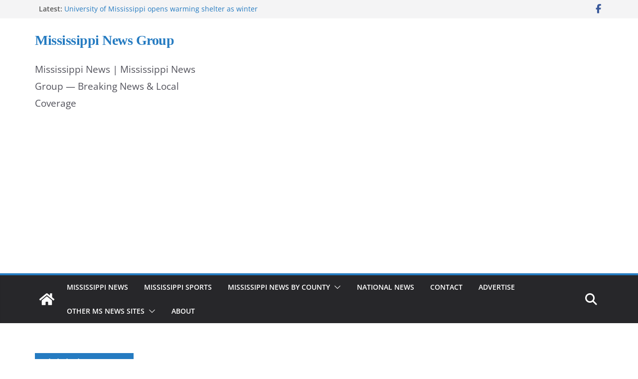

--- FILE ---
content_type: text/html; charset=utf-8
request_url: https://www.google.com/recaptcha/api2/aframe
body_size: 225
content:
<!DOCTYPE HTML><html><head><meta http-equiv="content-type" content="text/html; charset=UTF-8"></head><body><script nonce="Id09J5NvDpHV12ppJJCKsQ">/** Anti-fraud and anti-abuse applications only. See google.com/recaptcha */ try{var clients={'sodar':'https://pagead2.googlesyndication.com/pagead/sodar?'};window.addEventListener("message",function(a){try{if(a.source===window.parent){var b=JSON.parse(a.data);var c=clients[b['id']];if(c){var d=document.createElement('img');d.src=c+b['params']+'&rc='+(localStorage.getItem("rc::a")?sessionStorage.getItem("rc::b"):"");window.document.body.appendChild(d);sessionStorage.setItem("rc::e",parseInt(sessionStorage.getItem("rc::e")||0)+1);localStorage.setItem("rc::h",'1769414330764');}}}catch(b){}});window.parent.postMessage("_grecaptcha_ready", "*");}catch(b){}</script></body></html>